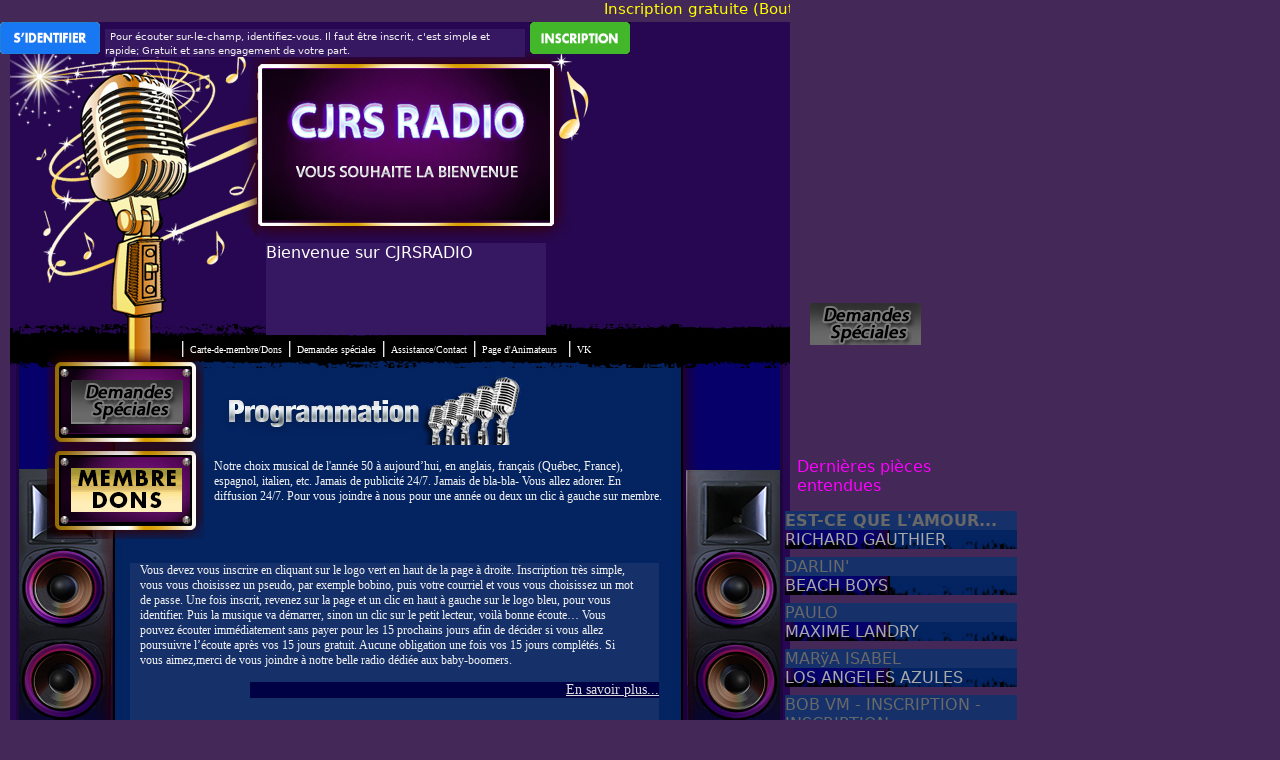

--- FILE ---
content_type: text/html; charset=UTF-8
request_url: https://cjrsradio.com/v20/?rqg=K
body_size: 13744
content:
<!DOCTYPE html PUBLIC "-//W3C//DTD XHTML 1.0 Strict//EN" "https://www.w3.org/TR/xhtml1/DTD/xhtml1-strict.dtd">
<html lang="fr" xmlns="http://www.w3.org/1999/xhtml">
<head>
<meta http-equiv=“Pragma” content=”no-cache”>
<meta http-equiv=“Expires” content=”-1″>
<meta http-equiv=“CACHE-CONTROL” content=”NO-CACHE”>

<meta http-equiv="Content-Type" content="text/html; charset=utf-8">
<meta http-equiv="refresh" content="86400;\">
<META NAME="TITLE" CONTENT="CJRSRADIO Montreal">
<META NAME="description" CONTENT="Une radio sur mesure, faite pour nous les 45 ans et plus, diffusant en français et en anglais, 24/24, sans publicité. Une radio à but non lucratif qui diffuse depuis plusieurs années déjà. Vous pouvez nous écouter partout sur la planète, avec un ordinateur, radio multimédia ou téléphone intelligent. Financé par ses membres et auditeurs.">
<META NAME="keywords" CONTENT="CJRS,Radio,RADIOWEB, ANIMATEURS,STATION,montreal,demande speciale,mp3">
<META NAME="SUBJECT" CONTENT="Radio Internet pour les 45 et +">
<META NAME="CATEGORY" CONTENT="radioweb">
<META NAME="AUTHOR" CONTENT="Jean-Marc Drolet">
<META NAME="REPLY-TO" CONTENT="jeanmarc@cjrsradio.com">
<META NAME="REVISIT-AFTER" CONTENT="1 DAYS">
<META NAME="LANGUAGE" CONTENT="FR,fr-ca">
<META NAME="ROBOTS" CONTENT="All">
<META HTTP-EQUIV="PRAGMA" CONTENT="NO-CHACHE">
<link rel="icon" 
      type="image/ico" 
      href="/v20/cjrsradio.ico" />

<title>CJRSRADIO MONTREAL (Radio Internet 24/24h) Francophone; annes 50,60,70,80,90 - Juste de la belle musique - Demandes spéciales - Plaisir Musical - Ou les BebeBoomers viennents - Fiere site de la FADOQ et Amicalien - facebook, skype, messenger</title>
<link rel="stylesheet" media="screen" href="style.css" />
<link rel="stylesheet" media="screen" href="style_pc.css" />


<link rel="stylesheet" media="screen and (min-device-width: 800px)" href="style_pc.css" />
<style>
#titrecentrale {
	width: 770px;
	margin-left: 40px;
	color: #FFFFFF;
	background-color: #361761;
	background-color: #f61761;
	margin-top:0px;
	margin:0px;
	padding:4px;
	font-family:"myriad Pro";
	font-size:16px;
	text-align:center;
}
/* Extra small devices (phones, 600px and down) */
@media only screen and (max-width: 600px) {
#messagebarre { width: 420px; color: #ffffff; }
.messagebarre { width: 420px; color: #ffffff; }
#titrecentrale {
	width: 240px;
	margin-left: 0px;
	font-size:12px;
}
#titremusique {
	/// width: 420px;
	width: 210px;
	/// height: 46px;
	height: 184px;
	margin-left: 0px;
	color: #FFFFFF;
	background-color: #361761;
}
#titremusique p {
	margin-top:0px;
	margin:0px;
	padding:0px;
	color:#FFFFFF;
	font-family:"myriad Pro";
	font-size:14px;
	text-align:center;
}
.lecteurzone {
	top: 80px;
	margin-left: -275px;
	position: relative;
	left: 292px;
	text-decoration:overline;
	background-color:#000000;	
}
#corps1 {
	color:#ffffff;
	background-color:#000000;	
	width:255px;
}
#corps1 ul {
	color:#ffffff;
	background-color:#000000;	
	width:255px;
}
#corps2 {
	background-color:#000000;	
	width:300px;
	margin-left:120px;
a:link {	color:#ffffff;}
a:visited {	color:#ffffff;}
a.:hover {	color:#ffffff;}
a.corps2:active {	color:#ffffff;}
}
}
.mbouton2 { z-index:2;   position:absolute; margin-left:0px; margin-top:-190px; display: none; }
.acotert { margin-left: 80px; color: #ff00ff;  }
@media only screen and (max-width: 375px) { .sbar { width:99%; } .lecteurzone { top: -60px; margin-left: -275px; } #menu_barre { margin-left: 00px; width:120px; margin-top:400px; } .mp3img { width:200px; height:200px; } .lecteurmp3 { position:absolute; margin-top:-70px; margin-left: 20px;} #titremusique { position: absolute; margin-top: 180px; margin-left: 210px; width: 170px; height: 140px; color: #FFFFFF; background-color: #361761; left: 16px; top: 63px;} .tgtitre { margin-left:20px;width:88%; } .corps1 { z-index: 0; margin-top:10px; width:150px;} }

@media only screen and (max-width: 390px) { .sbar { width:99%; } .lecteurzone { top: -60px; margin-left: -275px; } #menu_barre { margin-left: 00px; width:120px; margin-top:400px; } .mp3img { width:200px; height:200px; } .lecteurmp3 { position:absolute; margin-top:-70px; margin-left: 20px;} #titremusique { position: absolute; margin-top: 180px; margin-left: 210px; width: 170px; height: 140px; color: #FFFFFF; background-color: #361761; left: 16px; top: 63px;} .tgtitre { margin-left:20px;width:88%; } .corps1 { z-index: 0; margin-top:10px; width:150px;} }

/* Small devices (portrait tablets and large phones, 600px and up) */
@media only screen and (min-width: 600px) {  }
/* Medium devices (landscape tablets, 768px and up) */
@media only screen and (min-width: 768px) { ... }
/* Large devices (laptops/desktops, 992px and up) */


/* If the screen size is 601px or more, set the font-size of <div> to 80px */
/* Extra large devices (large laptops and desktops, 1200px and up) */
@media only screen and (min-width: 1200px) { .lecteurzone { margin-top: 60px; } }
/* If the screen size is 601px or more, set the font-size of <div> to 80px */
@media only screen and (min-width: 601px) { .lecteurzone { margin-top: 60px; } }
/* If the screen size is 600px or less, set the font-size of <div> to 30px */
@media only screen and (max-width: 600px) { .lecteurzone { margin-top: 60px; } }
@media only screen and (orientation: landscape) { body { background-color: #442858; } }
@media only screen and (max-width: 814px) { .lecteurzone { margin-top: -40px; } }

@media only screen and (min-width: 992px) { .lecteur24 {width:480px; height:80px; margin-left: 250px; margin-top:230px; }; .lecteurzone { margin-top: -60px; }  .mp3img { width:200px; height:200px; } .lecteurmp3 { position:absolute; margin-top:-140px; margin-left: 800px; z-index:3; } .mbouton2 { position:absolute; margin-left:800px; margin-top:-70px; display: block; } }

@media only screen and (min-width: 1865px) { .lecteur24 {width:480px; height:80px; margin-left:250px; margin-top:230px; }; .lecteurzone { margin-top: -60px; }  .mp3img { width:600px; height:600px; border: thick double #32a1ce; } .acoter { margin-left: 1380px; color: #ff00ff;  } .mbouton2 { position:absolute; margin-left:1500px; margin-top:-190px; display: block; } }

</style>
<script src="https://code.jquery.com/jquery-1.12.4.min.js" integrity="sha256-ZosEbRLbNQzLpnKIkEdrPv7lOy9C27hHQ+Xp8a4MxAQ=" crossorigin="anonymous"></script>
<script type="text/javascript" src="js/jplayer/jquery.jplayer.js?v171214"></script>
<script type="text/javascript" src="js/jquery.cookie.js"></script>
<script type="text/javascript" src="js/system.js"></script>

<link rel="stylesheet" href="js/player.css">
<style type="text/css">
body {
	margin-left: 10px;
	margin-right: 10px;
	margin-bottom: 10px;
}
body, td, th {
	font-family: Segoe, "Segoe UI", "DejaVu Sans", "Trebuchet MS", Verdana, sans-serif;
}
topadbar { z-index:auto; bgcolor:#FFFFFF; }
.corps2 {
	color:#a10003;
	background-color:#000044;	
	margin-left:120px;
	a:link:#ff0000;
}
</style>
<script type="text/javascript">
$(document).ready(function(){
$(document).find('.webPlayer').each(function() { $('#'+this.id).videoPlayer(); });
function divTr(e,i,r){if(null==(t=document.getElementById(e)))var t=document.body.parentElement;if(t){var a=t.innerHTML;t.innerHTML=a.replace(i,r)}if(t){a=t.innerHTML;t.innerHTML=a.replace("/"+r,"/"+i)}}
});
</script>
<meta name=viewport content="width=device-width, initial-scale=1">
</head>
<body class="texte" bgcolor="#260751">
<div id="messagebarre"> CJRSRADIO.COM - Radio Montréal, Québec, Francais, Anglais, Américain, English, top-hit</div>
<div id="header"> 
<div id="topofheader">
	<style>
.sbar3 {
     vertical-align: text-top;
}
.sbar2 {
  position: flex;
  margin: 44 -40 0 0;
  width:420px;line-height: 80%; display: inline-block;word-wrap: break-word;
}
.sbar {
 margin-left: -10px;
}
.oauth_ico { 
  background-color: #765;
}
</style>
<div class="sbar">
<a href="/oauth/oauth-connection.php"><img class="oauth_bouton" src="/oauth/sidentifier.png"></a>
<span style="sbar2; background:#361761" class="sbar2">&nbsp;<font size="-2">Pour écouter sur-le-champ, identifiez-vous. Il faut être inscrit, c'est simple et rapide; Gratuit et sans engagement de votre part.</font></span>
<a href="/oauth/oauth-inscription.php"><img class="oauth_bouton" src="/oauth/inscription.png"></a>

</div>
</div>
<script> $.removeCookie('salutation'); </script>
<div id="identification_bar">
</div>
  <!-- fin Message Barre -->




<div id="titremusique"></div>
</div>

</-- menu de page --/>
<div id="menu">
  <div id="boutongauche">
    <ul>
      <li><a target="page2" href="pg_demande_ng.php"><img id="bouton_demandes" src="images/demande_fermer.jpg" border="0" /></a></li>
      <li><a target="page2" href="p_donations.php" name="bouton_donations" id="bouton_donations"></a></li>
    </ul>
  </div>
</-- menu de page --/>
  <div id="menu_barre">&nbsp; | <a href="/v20/p_donations.php" target="_ext">Carte-de-membre/Dons</a> | <a href="/v20/pg_demande_ng.php" target="_ext">Demandes spéciales</a> | <a href="/v20/p_contacts.php" target="_ext">Assistance/Contact</a> | <a href="https://cjrs-radio.simdif.com/" target="_ext">Page d'Animateurs</a>&nbsp;
 | <a href="https://vk.com/video_ext.php?oid=-232681637&id=456239020&hd=2">VK</a>
</div>

</div>
</-- menu bouton speciale --/>
  <div id="mbouton2" class="mbouton2">
    <ul>
      <li><a target="page2" href="pg_demande_ng.php"><img src="images/demande_fermer.jpg" border="0" /></a></li>
      <li><a target="page2" href="p_donations.php" name="bouton_donations"></a></li>
    </ul>
  </div>
</-- corps de page --/>
<div id="corps">

<div id="corps1" class="corps1" style="height: 170px;">



<img src="images/programmation.jpg" alt="Programmation" class="tgtitre" style="tgtitre" />
<ul>Notre choix musical de l'année 50 à aujourd’hui, en anglais, français (Québec, France), espagnol, italien, etc. Jamais de publicité 24/7. Jamais de bla-bla- 
Vous allez adorer. En diffusion 24/7.  Pour vous joindre à nous pour une année ou deux un clic à gauche sur membre.
  </div>

  <div id="corps2">
    <ul>Vous devez vous inscrire en cliquant sur le logo vert en haut de la page à droite. Inscription très simple, vous vous choisissez un pseudo, par exemple bobino, puis votre courriel et vous vous choisissez un mot de passe.
Une fois inscrit, revenez sur la page et un clic en haut à gauche sur le logo bleu, pour vous identifier. 
Puis la musique va démarrer, sinon un clic sur le petit lecteur, voilà bonne écoute…
Vous pouvez écouter immédiatement sans payer pour les 15 prochains jours afin de décider si vous allez poursuivre l’écoute après vos 15 jours gratuit. 
Aucune obligation une fois vos 15 jours complétés.
Si vous aimez,merci de vous joindre à notre belle radio dédiée aux baby-boomers.</ul>
    <p class="corps2 lien" style="text-align:right"><a href="lnk_cadre1" target="_ext">En savoir plus...</a></p>
    </p>
  </div>

  <div id="corps3"><img src="images/corps_titre_qui.jpg" alt="Qui somme nous ?" class="tgtitre" style="tgtitre" /><br />
    <ul>CJRSRADIO Montréal, Avec nous, vous écouterez les belles musiques des années 50
à aujourd'hui, avec animation et demandes spéciales, seulement
une fois par semaine, le samedi 13h30.  Le tout dans un climat de détente et de douceur.</ul>
    <p style="text-align:right">&nbsp;</p>
  </div>

  <hr />
  <div id="corps3">
    <ul><b>Comment soutenir CJRSRADIO ?</b><br>
Radio à but non lucratif dédié aux aînés(es) existe depuis 16 ans.
Jamais de publicité. 
Vous aimez? Merci de nous le prouver en prenant votre carte de membre pour nous supporter. Un clic colonne de gauche - (Don - Carte de membre). Avec votre carte de membre vous pouvez écouter 24/7 pendant une année ou deux (votre choix) Merci pour vos dons.<br></ul>
    <p class="corps2 lien" style="text-align:right"><a href="p_donations.php" target="_ext">En savoir plus...</a></p>
  </div>
</div>
<div id="footer"><hr><br>CJRSRADIO MONTRÉAL, SITE OFFICIEL<br>
<a href="https://vkvideo.ru/@cjrsradio">-VK-</a>
<span style="margin-left: 35px; font-size: 10px; color: rgb(255, 0, 0);"> &nbsp;&deg;&nbsp;<a href="javascript:window.external.AddFavorite("http://cjrsradio.com", "CJRSRADIO Montreal");" class="options">Ajouter aux favoris</a> &nbsp;&deg;&nbsp;<a href="http://www.cjrsradio.com" target="unepage">&eacute;couter en direct</a> &nbsp;&deg;&nbsp;<a href="/v20/p_aide1.php" target="unepage">Aide</a> &nbsp;&deg;&nbsp;<a href="/v20/p_demandes.php" target="unepage">Demande Sp&eacute;ciales</a> &nbsp;&deg;&nbsp;<a href="http://facebook.com/cjrsradio" target="unepage">R&eacute;seau Social</a> &nbsp;&deg;&nbsp;<a href="/v20/p_contacts.php" target="unepage">Contacts</a> &nbsp;&deg;&nbsp;Auditeurs:  </span>
</div>

<script language="javascript" type="text/javascript" src="js/cequijoue.js"></script>

<div class="acoter">
  <p style="texte" class="texte acotert">Dernières pièces entendues<br />
  <div id="id1" class="cc_recenttracks_list" data-username="cjrsradio">Loading ...</div>
  </p>
</div>
<script language="javascript" type="text/javascript" src="https://perseus.shoutca.st:2199/system/recenttracks.js?ccbuy=0"></script>
<style> .ccbuy { display: none; }</style>
<style> .ccalbum { display: none; }</style>
<style> .cccover { display: none; }</style>
<style> .ccnowplaying { display: block; }</style>

<script>
$(document).ready(function(){
	url="https://cjrsradio.com/oauth/dyn_topmsg.php?t=1876314266";
   $('#messagebarre').load(url);
//   $('#messagebarre').text(url);
});
window.onload = function () {
        document.querySelector("#jp_audio_0").muted = false;
        document.querySelector("#jp_audio_0").volume=1;
}
</script>

</body>
</html>


--- FILE ---
content_type: text/html; charset=UTF-8
request_url: https://cjrsradio.com/oauth/dyn_topmsg.php?t=1876314266
body_size: 863
content:
<!DOCTYPE html PUBLIC "-//W3C//DTD XHTML 1.0 Transitional//EN" "http://www.w3.org/TR/xhtml1/DTD/xhtml1-transitional.dtd">
<html xmlns="http://www.w3.org/1999/xhtml">
<head>
<meta http-equiv="Content-Type" content="text/html; charset=iso-8859-1" />
</head>
<body>
<span style="width:100%; line-height:normal; font-size-adjust:auto; font-size: 15px; Color: #ff0; Attention un de nos deux fournisseurs a fermé alors le service fonctionne quand méné avec un seul serveur. Nous tentons rétablir le service d’ici 48 heures. Nous sommes désolé.">
<MARQUEE width=100% direction="left" loop="20" loop="-1" " >Inscription gratuite (Bouton vert), Si inscrit, s'identifier. (Bouton Bleu). Musique 24h/24 aucune publicité, 1950 à 2024. Français/Anglais , Dépannage gratuit, 1-855-561-4454 et faire le 0 pour nous parler.</MARQUEE></span>
</body>
</html>


--- FILE ---
content_type: text/css
request_url: https://cjrsradio.com/v20/style.css
body_size: 5321
content:
@charset "utf-8";
/* CSS Document desktop*/

body {
	width:780px;
	margin:auto;
	background-color:#260751;
	background-color:#d4B5FF;
/*	color:#FFFFFF; */
	margin-top: 0px;
}
ul, li {
	list-style-type:none;
	margin:0px;
	padding:0px;
}
a {
/*	color:#FFFFFF; */
}
#header {
	width:780px;
	height:296px;
	background-image:url(/v20/images/header.jpg);
}
.lecteurzone {
	position: absolute;
	margin-left: 258px;
	margin-top: 10px;
	left: 292px;
}
#pub {
	position:absolute;
	margin-left:258px;
	margin-top:0px;
}

.mp3img {
        width:200px;
        height:200px;
}
.lecteurmp3 {
        position:absolute;
        margin-top:-10px;
        margin-left: 545px;
}
#titremusique {
        position: absolute;
        margin-top: 180px;
//      width: 495px;
//      height: 46px;
        width: 280px;
        height: 92px;
        margin-left: 250px;
        color: #FFFFFF;
        background-color: #361761;
        left: 16px;
        top: 63px;
}

#lecteur24 {
        position: absolute;
        margin-top: 250px;
        width: 495px;
        height: 46px;
        margin-left: 250px;
        color: #FFFFFF;
        background-color: #361761;
        left: 16px;
        top: 63px;
}
#titremusique p {
	margin-top:0px;
	margin:0px;
	padding:0px;
	color:#FFFFFF;
	font-family:"myriad Pro";
	font-size:14px;
	text-align:center;
}
#MarqueeStyle {
	position:absolute;
	width:418px;
	height:25px;
	margin-left:157px;
	margin-top:285px;
}
#MarqueeStyle p {
	margin:0px;
	padding:0px;
	color:#FFFFFF;
	font-family:"myriad Pro";
	font-size:14px;
	text-align:center;
}


#ecouterradio {
	position:absolute;
	margin-left:578px;
	margin-top:85px;
	height:370px;
	width:202px;
	background-color:#260751;
	disable_background-image:url(/images/ecouterradio_fond.jpg);
}
#ecouterradio_sans {
	text-align:center;
	margin-top:120px;
}
#ecouterradio_sans a {
	margin:20px;
	color:#FFFFFF;
	font-family:"myriad Pro";
	font-size:16px;
	text-decoration:none;
}
#ecouterradio_avec {
	text-align:center;
	margin-top:50px;
}
#ecouterradio_avec a {
	margin:20px;
	color:#FFFFFF;
	font-family:"myriad Pro";
	font-size:14px;
	text-decoration:none;
}
#bouton {
        display:block;
        height:20px;
        width:20px;
        background-color:#260751;
        margin-top:5px;
        margin-left:5px;
}
#boutongauche {
	position:absolute;
	margin-top:31px;
	margin-left:37px;
	height:190px;
	width:157px;
	background-image:url(/images/boutongauche.jpg);
}
#bouton_demandes {
	position: absolute;
	display: block;
	height: 42px;
	width: 111px;
	background-color: #260751;
	disable_background-image: url(/images/bouton_demandes.jpg);
	margin-top: 33px;
	margin-left: 24px;
	left: 1px;
	top: -2px;
}
#bouton_donations {
	position:absolute;
	display:block;
	height:42px;
	width:111px;
	background-image:url(/images/bouton_donation.jpg);
	margin-top:129px;
	margin-left:24px;
}
#menu {
	width:780px;
	height:55px;
	background-image:url(/images/menu.jpg);
}
#menu_barre {
	position:absolute;
	margin-left:160px;
	margin-top:20px;
}
#menu_barre p {
	margin:0px;
	padding:0px;
}
#menu_barre a {
	color:#FFFFFF;
	font-family:"verdana";
	font-size:10px;
	text-decoration:none;
}
#corps {
	width:780px;
/* height:705px; */
	background-image:url(/images/corps.jpg);
}
#corps1 {
	margin-left:194px;
	font-family:"verdana";
	font-size:12px;
}
#corps1 ul {
	margin-top:10px;
	margin-left:10px;
	width:150px;
}
#corps2 {
	background-color:#16316a;
	margin-left:123px;
	margin-top:20px;
	width:529px;
	height:168px;
}
#corps2 td {
	text-align:center;
	margin-left:194px;
	font-family:"verdana";
	font-size:12px;
	width:250px;
}
#corps2 p {
	font-family:"myriad Pro";
	font-size:14px;
	color:#dedede;
}
#corps3 {
	margin-left: 168px;
	width: 529px;
	display: inline-block;
}
#corps2c {
	background-color:#16316a;
	margin-left:123px;
	margin-top:0px;
	width:529px;
	height:168px;
}
#footer {
	width:780px;
	height:180px;
	background-image:url(/images/footer.jpg);
}
.acoter {
	position: float;
	z-index: 10;
	width: 300px;
	background-image: url(/images/corps.jpg);
	inline-box-align: last;
	vertical-align: top;
}
#pub_pied {
	position: absolute;
	margin-top: 50px;
	margin-left: 15px;
	width: 747px;
}
#logo {
	position:relative;
	margin-left:177px;
	margin-top:86px;
	height:158px;
	width:285px;
	top: 16px;
	left: 73px;
	float: inherit;
}

#messager {	width: 99%; }
.messager {	width: 99%; }

.texte {
        color:#f0f0f0;
}
#texte a { padding:15px; font-weight:bold; float:left; }
#texte a:link { color:#d0d0d0; background-color:#0000a0; }
#texte a:visited { color:#c0c0c0; background-color:#0000a0; }
#texte a:hover { color:#ffffff; background-color:#000060; }
#texte a:active { color:#f0f0f0; background-color:#00ff00; }
}

@media mobile{
}
.identification_bar {
        font-family:"myriad Pro";
        font-size:12px;
        text-decoration:none;
        color:#ffffff;
}
.oauth_bar {
        float: left;
}
.oauth_bouton {
        position:left;
        height:64px;
        width:100px;
}
.oauth_ico {
        height:64px;
        width:64px;
}



--- FILE ---
content_type: text/css
request_url: https://cjrsradio.com/v20/style_pc.css
body_size: 4929
content:
@charset "utf-8";
/* CSS Document Desktop*/

body {
	width:780px;
margin:margin-top:0;
	margin:auto;
	background-color:#260751;
/*	color:#FFFFFF; */
	margin-top: 0px;
}
ul, li {
	list-style-type:none;
	margin:0px;
	padding:0px;
}
a {
/*	color:#FFFFFF; */
}
#header {
	width:780px;
	height:296px;
	background-image:url(/v20/images/header.jpg);
}
.lecteurzone {
	position: absolute;
	margin-left: 258px;
	margin-top: 10px;
	left: 292px;
}
#pub {
	position:absolute;
	margin-left:258px;
	margin-top:0px;
}
.mp3img {
	width:200px;
	height:200px;
}
.lecteurmp3 {
	position:absolute;
	margin-top:-10px;
	margin-left: 545px;
}
#titremusique {
	position: absolute;
	margin-top: 180px;
//	width: 495px;
//	height: 46px;
	width: 280px;
	height: 92px;
	margin-left: 250px;
	color: #FFFFFF;
	background-color: #361761;
	left: 16px;
	top: 63px;
}
#titremusique p {
	margin-top:0px;
	margin:0px;
	padding:0px;
	color:#FFFFFF;
	font-family:"myriad Pro";
	font-size:14px;
	text-align:center;
}

#MarqueeStyle {
	position:absolute;
	width:418px;
	height:25px;
	margin-left:157px;
	margin-top:285px;
}
#MarqueeStyle p {
	margin:0px;
	padding:0px;
	color:#FFFFFF;
	font-family:"myriad Pro";
	font-size:14px;
	text-align:center;
}


#ecouterradio {
	position:absolute;
	margin-left:578px;
	margin-top:85px;
	height:370px;
	width:202px;
	background-color:#260751;
	disable_background-image:url(/v20/images/ecouterradio_fond.jpg);
}
#ecouterradio_sans {
	text-align:center;
	margin-top:120px;
}
#ecouterradio_sans a {
	margin:20px;
	color:#FFFFFF;
	font-family:"myriad Pro";
	font-size:16px;
	text-decoration:none;
}
#ecouterradio_avec {
	text-align:center;
	margin-top:50px;
}
#ecouterradio_avec a {
	margin:20px;
	color:#FFFFFF;
	font-family:"myriad Pro";
	font-size:14px;
	text-decoration:none;
}
#boutongauche {
	position:absolute;
	margin-top:31px;
	margin-left:37px;
	height:190px;
	width:157px;
	background-image:url(/v20/images/boutongauche.jpg);
}
#bouton_demandes {
	position:absolute;
	display:block;
	height:42px;
	width:111px;
	background-color:#260751;
	disable_background-image:url(/v20/images/bouton_demandes.jpg);
	margin-top:33px;
	margin-left:24px;
}
#bouton_donations {
	position:absolute;
	display:block;
	height:42px;
	width:111px;
	background-image:url(/v20/images/bouton_donation.jpg);
	margin-top:119px;
	margin-left:24px;
}
#menu {
	width:780px;
	height:55px;
	background-image:url(/v20/images/menu.jpg);
}
#menu_barre {
	position:absolute;
	margin-left:160px;
	margin-top:20px;
}
#menu_barre p {
	margin:0px;
	padding:0px;
}
#menu_barre a {
	color:#FFFFFF;
	font-family:"verdana";
	font-size:10px;
	text-decoration:none;
}
#corps {
	width:780px;
////	height:705px;
	background-image:url(/v20/images/corps.jpg);
	font-family:"verdana";
	font-size:12px;
}
#corps1 {
	margin-left:194px;
	font-family:"verdana";
	font-size:12px;
}
#corps1 ul {
	margin-top:10px;
	margin-left:10px;
	width:450px;
}
#corps2 {
	background-color:#16316a;
	margin-left:120px;
	margin-top:20px;
	width:529px;
	height:168px;
}
#corps2 ul {
	margin-top:10px;
	margin-left:10px;
	width:500px;
}
#corps a {
	font-family:"myriad Pro";
	font-size:14px;
	color:#dedede;
}
#corps3 {
	font-family:"verdana";
	font-size:12px;
	margin-left:120px;
	width:529px;
}
#corps3 ul {
        margin-top:10px;
        margin-left:10px;
        width:500px;
}
#footer {
	width:780px;
	height:180px;
	background-image:url(/v20/images/footer.jpg);
}
#pub_pied {
	position:absolute;
	margin-top:50px;
	margin-left:15px;
	width: 747px;
}
#logo {
	position:relative;
	margin-left:177px;
	margin-top:86px;
	height:158px;
	width:285px;
	top: 16px;
	left: 73px;
	float: inherit;
}
.acoter {
	position:relative;
	margin-left:707px;
	margin-top:-760px;
}
.cctitle {
	background-color:#16316a;
}
.ccartist {
	background-color:#16316a;
	background-image:url(/v20/images/footer.jpg);
}
ccdetails {
	background-color:#16316a;
}
ccdetails_withcover {
}

.texte {
        color:#f0f0f0;
}
#texte a { padding:15px; font-weight:bold; float:left; }
#texte a:link { color:#d0d0d0; background-color:#0000a0; }
#texte a:visited { color:#c0c0c0; background-color:#0000a0; }
#texte a:hover { color:#ffffff; background-color:#000060; }
#texte a:active { color:#f0f0f0; background-color:#00ff00; }

#lien a:link { color:#d0d0d0; background-color:#0000a0; }
#lien a:visited { color:#c0c0c0; background-color:#0000a0; }
#lien a:active { color:#c0c0c0; background-color:#0000a0; }

.identification_bar {
	font-family:"myriad Pro";
	font-size:12px;
	text-decoration:none;
	color:#ffffff;
}
.oauth_bar {
	float: right;
}
.oauth_bouton {
	position:right;
	height:32px;
	width:100px;
}
.oauth_ico {
	height:32px;
	width:32px;
}


--- FILE ---
content_type: text/css
request_url: https://cjrsradio.com/v20/js/player.css
body_size: 5046
content:
/* Background color and resizes */
.webPlayer .controls { display: block; position: relative; height: 40px; background: #0b0b0b; color: #969696; padding: 5px 10px; z-index: 996; border: 1px solid #000000; }
/* Background color and resizes */

.webPlayer {
	display: inline-block;
	position: relative;
	font-family: 'Segoe UI', Verdana, sans-serif;
	clear: both;
	margin-bottom: 10px;
	line-height: 1.4;
	font-size: 13px;
	box-shadow: 0 0 1px rgba(0, 0, 0, 0.5);
	-webkit-box-shadow: 0 0 1px rgba(0, 0, 0, 0.5);
	text-align: center;
	width: 200px;
}
.webPlayer a.smooth { transition: all 0.1s linear; -webkit-transition: all 0.1s linear; -moz-transition: all 0.1s linear; -o-transition: all 0.1s linear; }
.webPlayer.jp-video-full > .controls { position: absolute; left: 0; right: 0; bottom: 0; opacity: 0.8; z-index: 1000; }
.webPlayer.jp-video-full, .webPlayer.jp-video-full object, .webPlayer.jp-video-full video { position: fixed; top: 0; left: 0; right: 0; bottom: 0; display: block; z-index: 999; }
.webPlayer.jp-video-full > .playerScreen, .webPlayer.jp-video-full > .playerScreen > .video-play { z-index: 1000; }
.webPlayer .playerScreen { cursor: pointer; }
.webPlayer .playerScreen .video-play { display: block; position: absolute; z-index: 990; width: 100%; top: 0; left: 0; right: 0; bottom: 50px; background: url("../img/preimg.png") no-repeat center center; opacity: 0.4; background-color: rgba(0, 0, 0, 0.4); }



.webPlayer .controls .leftblock { position: absolute; left: 3px; width: 50px; }
.webPlayer .controls .leftblock .play { display: block; width: 40px; height: 40px; background: url("../img/playerUI.png") no-repeat 0 1px; opacity: 0.8; }
.webPlayer .controls .leftblock .play:hover { opacity: 1; }
.webPlayer .controls .leftblock .pause { display: block; width: 40px; height: 40px; background: url("../img/playerUI.png") no-repeat -40px 1px; opacity: 0.8; }
.webPlayer .controls .leftblock .pause:hover { opacity: 1; }
.webPlayer .controls .progress { position: relative; display: block; margin: 0 130px 0 50px; text-align: left; }
.webPlayer .controls .progress span { font-size: 12px; margin-left: 1px; color: #f0f0f0; }
.webPlayer .controls .progress .progressbar { display: block; height: 4px; background-color: #3C3C3C; background: rgba(255, 255, 255, 0.05); margin: 2.5px 0; }
.webPlayer .controls .progress .progressbar .seekBar { position: relative; display: block; cursor: pointer; padding: 1px; background: rgba(255, 255, 255, 0.1); }
.webPlayer .controls .progress .progressbar .seekBar .playBar { display: block; height: 2px; padding: 0; background: #FFFFFF; }
.webPlayer .controls .progress .progressbar .seekBar a { display: block; position: absolute; top: -2px; width: 8px; height: 8px; border-radius: 5px; background: #ffffff; margin-left: -3px; }
.webPlayer .controls .progress .progressbar .seekBar a div { width: 8px; height: 8px; }
.webPlayer .controls .progress .time { display: block; position: absolute; width: 50px; font-size: 11px; }
.webPlayer .controls .progress .time.current { left: 1px; text-align: left; color: #f0f0f0; }
.webPlayer .controls .progress .time.duration { right: 0px; text-align: right; }
.webPlayer .controls .rightblock { position: absolute; right: 10px; width: 110px; top: 5px; }
.webPlayer .controls .rightblock .volumeText { display: block; position: absolute; bottom: -12px; text-align: center; width: 80px; font-size: 11px; }
.webPlayer .controls .rightblock .volumeBar { display: block; position: absolute; height: 4px; background-color: #3C3C3C; background: rgba(255, 255, 255, 0.05); width: 80px; top: 19px; left: 0; cursor: pointer; }
.webPlayer .controls .rightblock .volumeBar .currentVolume { position: relative; height: 2px; padding: 1px; }
.webPlayer .controls .rightblock .volumeBar .currentVolume .curvol { display: block; height: 2px; padding: 0; background: #FFFFFF; }
.webPlayer .controls .rightblock .volumeBar .currentVolume a { display: block; position: absolute; top: -2px; margin-left: -3px; width: 8px; height: 8px; border-radius: 5px; background: #ffffff; }
.webPlayer .controls .rightblock .volumeBar .currentVolume a div { display: block; width: 8px; height: 8px; }
.webPlayer .controls .rightblock .fullScreen { display: block; float: right; width: 16px; height: 16px; background: url("../img/playerUI.png") no-repeat 0 -50px; margin-top: 12px; opacity: 0.4; }
.webPlayer .controls .rightblock .fullScreen:hover { opacity: 0.8; }
.webPlayer .controls .rightblock .fullScreenOFF { display: block; float: right; width: 16px; height: 16px; background: url("../img/playerUI.png") no-repeat 0 -68px; margin-top: 12px; opacity: 0.4; }
.webPlayer .controls .rightblock .fullScreenOFF:hover { opacity: 0.8; }
.webPlayer.audioPlayer .progress { margin-right: 100px; }
.webPlayer.audioPlayer .rightblock { width: 85px; }
.webPlayer.audioPlayer .rightblock .volumeText { bottom: -42px; }
.webPlayer.audioPlayer .fullScreen { display: none; }
.webPlayer.audioPlayer .fullScreenOFF { display: none; }


--- FILE ---
content_type: application/javascript
request_url: https://cjrsradio.com/v20/js/system.js
body_size: 11859
content:
(function ($) { $.fn.slider=function(options,flag){var EVENT=window.navigator.msPointerEnabled?2:"ontouchend" in document?3:1;if(window.debug&&console){console.log(EVENT)}function call(f,scope,args){if(typeof f==="function"){f.call(scope,args)}}var percentage={to:function(range,value){value=range[0]<0?value+Math.abs(range[0]):value-range[0];return(value*100)/this._length(range)},from:function(range,value){return(value*100)/this._length(range)},is:function(range,value){return((value*this._length(range))/100)+range[0]},_length:function(range){return(range[0]>range[1]?range[0]-range[1]:range[1]-range[0])}};function correct(proposal,slider,handle){var setup=slider.data("setup"),handles=setup.handles,settings=setup.settings,pos=setup.pos;proposal=proposal<0?0:proposal>100?100:proposal;if(settings.handles==2){if(handle.is(":first-child")){var other=parseFloat(handles[1][0].style[pos])-settings.margin;proposal=proposal>other?other:proposal}else{var other=parseFloat(handles[0][0].style[pos])+settings.margin;proposal=proposal<other?other:proposal}}if(settings.step){var per=percentage.from(settings.range,settings.step);proposal=Math.round(proposal/per)*per}return proposal}function client(f){try{return[(f.clientX||f.originalEvent.clientX||f.originalEvent.touches[0].clientX),(f.clientY||f.originalEvent.clientY||f.originalEvent.touches[0].clientY)]}catch(e){return["x","y"]}}function place(handle,pos){return parseFloat(handle[0].style[pos])}var defaults={handles:1,serialization:{to:["",""],resolution:0.01}};methods={create:function(){return this.each(function(){function setHandle(handle,to,slider){handle.css(pos,to+"%").data("input").val(percentage.is(settings.range,to).toFixed(res))}var settings=$.extend(defaults,options),handlehtml="<a><div></div></a>",slider=$(this).data("_isnS_",true),handles=[],pos,orientation,classes="",num=function(e){return !isNaN(parseFloat(e))&&isFinite(e)},split=(settings.serialization.resolution=settings.serialization.resolution||0.01).toString().split("."),res=split[0]==1?0:split[1].length;settings.start=num(settings.start)?[settings.start,0]:settings.start;$.each(settings,function(a,b){if(num(b)){settings[a]=parseFloat(b)}else{if(typeof b=="object"&&num(b[0])){b[0]=parseFloat(b[0]);if(num(b[1])){b[1]=parseFloat(b[1])}}}var e=false;b=typeof b=="undefined"?"x":b;switch(a){case"range":case"start":e=b.length!=2||!num(b[0])||!num(b[1]);break;case"handles":e=(b<1||b>2||!num(b));break;case"connect":e=b!="lower"&&b!="upper"&&typeof b!="boolean";break;case"orientation":e=(b!="vertical"&&b!="horizontal");break;case"margin":case"step":e=typeof b!="undefined"&&!num(b);break;case"serialization":e=typeof b!="object"||!num(b.resolution)||(typeof b.to=="object"&&b.to.length<settings.handles);break;case"slide":e=typeof b!="function";break}if(e&&console){console.error("Bad input for "+a+" on slider:",slider)}});settings.margin=settings.margin?percentage.from(settings.range,settings.margin):0;if(settings.serialization.to instanceof jQuery||typeof settings.serialization.to=="string"||settings.serialization.to===false){settings.serialization.to=[settings.serialization.to]}if(settings.orientation=="vertical"){classes+="vertical";pos="top";orientation=1}else{classes+="horizontal";pos="left";orientation=0}classes+=settings.connect?settings.connect=="lower"?" connect lower":" connect":"";slider.addClass(classes);for(var i=0;i<settings.handles;i++){handles[i]=slider.append(handlehtml).children(":last");var setTo=percentage.to(settings.range,settings.start[i]);handles[i].css(pos,setTo+"%");if(setTo==100&&handles[i].is(":first-child")){handles[i].css("z-index",2)}var bind=".slider",onEvent=(EVENT===1?"mousedown":EVENT===2?"MSPointerDown":"touchstart")+bind+"X",moveEvent=(EVENT===1?"mousemove":EVENT===2?"MSPointerMove":"touchmove")+bind,offEvent=(EVENT===1?"mouseup":EVENT===2?"MSPointerUp":"touchend")+bind;handles[i].find("div").on(onEvent,function(e){$("body").bind("selectstart"+bind,function(){return false});if(!slider.hasClass("disabled")){$("body").addClass("TOUCH");var handle=$(this).addClass("active").parent(),unbind=handle.add($(document)).add("body"),originalPosition=parseFloat(handle[0].style[pos]),originalClick=client(e),previousClick=originalClick,previousProposal=false;$(document).on(moveEvent,function(f){f.preventDefault();var currentClick=client(f);if(currentClick[0]=="x"){return}currentClick[0]-=originalClick[0];currentClick[1]-=originalClick[1];var movement=[previousClick[0]!=currentClick[0],previousClick[1]!=currentClick[1]],proposal=originalPosition+((currentClick[orientation]*100)/(orientation?slider.height():slider.width()));proposal=correct(proposal,slider,handle);if(movement[orientation]&&proposal!=previousProposal){handle.css(pos,proposal+"%").data("input").val(percentage.is(settings.range,proposal).toFixed(res));call(settings.slide,slider.data("_n",true));previousProposal=proposal;handle.css("z-index",handles.length==2&&proposal==100&&handle.is(":first-child")?2:1)}previousClick=currentClick}).on(offEvent,function(){unbind.off(bind);$("body").removeClass("TOUCH");if(slider.find(".active").removeClass("active").end().data("_n")){slider.data("_n",false).change()}})}}).on("click",function(e){e.stopPropagation()})}if(EVENT==1){slider.on("click",function(f){if(!slider.hasClass("disabled")){var currentClick=client(f),proposal=((currentClick[orientation]-slider.offset()[pos])*100)/(orientation?slider.height():slider.width()),handle=handles.length>1?(currentClick[orientation]<(handles[0].offset()[pos]+handles[1].offset()[pos])/2?handles[0]:handles[1]):handles[0];setHandle(handle,correct(proposal,slider,handle),slider);call(settings.slide,slider);slider.change()}})}for(var i=0;i<handles.length;i++){var val=percentage.is(settings.range,place(handles[i],pos)).toFixed(res);if(typeof settings.serialization.to[i]=="string"){handles[i].data("input",slider.append('<input type="hidden" name="'+settings.serialization.to[i]+'">').find("input:last").val(val).change(function(a){a.stopPropagation()}))}else{if(settings.serialization.to[i]==false){handles[i].data("input",{val:function(a){if(typeof a!="undefined"){this.handle.data("noUiVal",a)}else{return this.handle.data("noUiVal")}},handle:handles[i]})}else{handles[i].data("input",settings.serialization.to[i].data("handleNR",i).val(val).change(function(){var arr=[null,null];arr[$(this).data("handleNR")]=$(this).val();slider.val(arr)}))}}}$(this).data("setup",{settings:settings,handles:handles,pos:pos,res:res})})},val:function(){if(typeof arguments[0]!=="undefined"){var val=typeof arguments[0]=="number"?[arguments[0]]:arguments[0];return this.each(function(){var setup=$(this).data("setup");for(var i=0;i<setup.handles.length;i++){if(val[i]!=null){var proposal=correct(percentage.to(setup.settings.range,val[i]),$(this),setup.handles[i]);setup.handles[i].css(setup.pos,proposal+"%").data("input").val(percentage.is(setup.settings.range,proposal).toFixed(setup.res))}}})}else{var handles=$(this).data("setup").handles,re=[];for(var i=0;i<handles.length;i++){re.push(parseFloat(handles[i].data("input").val()))}return re.length==1?re[0]:re}},disabled:function(){return flag?$(this).addClass("disabled"):$(this).removeClass("disabled")}};var $_val=jQuery.fn.val;jQuery.fn.val=function(){return this.data("_isnS_")?methods.val.apply(this,arguments):$_val.apply(this,arguments)};return options=="disabled"?methods.disabled.apply(this):methods.create.apply(this)}})(jQuery);

(function ($) {

	$.fn.videoPlayer = function(extras) {

		var playerGUI = "#" + $(this).attr('id');
		var playerID  = "#" + $(this).find('.videoPlayer').attr('id');
		try {
			var settings  =  $.parseJSON($(this).find('.playerData').text());
		} catch (err) {
			console.log('JSON parse ERROR, fall back to JS!');
			var settings = extras;
		}
		$(this).find('.playerData').remove();

		$(this).append('<div class="playerScreen">\
<a tabindex="1" href="#" class="video-play noload"></a>\
</div>\
<div class="controls">\
<div class="leftblock">\
<a tabindex="1" href="#" class="play smooth noload"></a>\
<a tabindex="1" href="#" class="pause smooth noload"></a>\
</div>\
<div class="progress">\
<span>' + settings.name + '</span>\
<div class="progressbar">\
<div class="seekBar">\
<div class="playBar"></div>\
</div>\
</div>\
<div class="time current">00:00</div>\
</div>\
<div class="rightblock">\
<div class="volumeBar">\
<div class="currentVolume"><div class="curvol"></div></div>\
</div>\
<div class="volumeText">Volume: 50</div>\
<a href="#" tabindex="1" class="fullScreen smooth noload"></a>\
<a href="#" tabindex="1" class="fullScreenOFF smooth noload"></a>\
</div>');

		if ($(this).hasClass('audioPlayer')) {
			$(this).find('.fullScreen').remove();
			$(this).find('.fullScreenOFF').remove();
		}

		createPlayer(playerGUI, playerID, settings, extras);

	}


	function createPlayer(playerGUI, mainPlayer, settings, extras) {

		// Get supplied media from MEDIA array
		var supplied = new Array;
		$.each(settings.media, function(key, value) { if (key != 'poster') {supplied.push(key);}});
		formats = supplied.join(', ');

		var options = {

			ready: function () {
				$(this).jPlayer("setMedia", settings.media);
				if (settings.autoplay != null) {
					$(mainPlayer).jPlayer('play');
				}
			},

			// Extra Settings
			swfPath: "Jplayer.swf",
			supplied: formats,
			solution: 'html, flash',
			volume: 0.5,
			size: settings.size,
			smoothPlayBar: true,
			keyEnabled: true,

			// CSS Selectors
			cssSelectorAncestor: playerGUI,
			cssSelector: {
				videoPlay: ".video-play",
				play: ".play",
				pause: ".pause",
				seekBar: ".seekBar",
				playBar: ".playBar",
				volumeBar: ".currentVolume",
				volumeBarValue: ".currentVolume .curvol",
				currentTime: ".time.current",
				duration: ".time.duration",
				fullScreen: ".fullScreen",
				restoreScreen: ".fullScreenOFF",
				gui: ".controls",
				noSolution: ".noSolution"
			},

			error: function(event) {
				if(event.jPlayer.error.type === $.jPlayer.error.URL_NOT_SET) {
					// Setup the media stream again and play it.
					$(this).jPlayer("setMedia", settings.media).jPlayer('play');
				}
			},

			play: function() {
				$(playerGUI + ' .video-play').fadeOut();
				$(this).on('click', function() { $(mainPlayer).jPlayer('pause');});
				$(this).jPlayer("pauseOthers");
			},

			pause: function() {
				$(playerGUI + ' .video-play').fadeIn();
				$(playerGUI + ' .playerScreen').unbind('click');
			},

			volumechange: function(event) {
				if(event.jPlayer.options.muted) {
					$(playerGUI + ' .currentVolume').val(0);
				} else {
					$(playerGUI + ' .currentVolume').val(event.jPlayer.options.volume);
				}
			},

			timeupdate: function(event) {
				$(playerGUI + ' .seekBar').val(event.jPlayer.status.currentPercentRelative);
			},

			progress: function(event) {
				$(playerGUI + ' .seekBar').val(event.jPlayer.status.currentPercentRelative);
			},

			ended: function() {
				$(this).jPlayer("setMedia", settings.media);
			}


		};

		// Create the volume slider control
		$(playerGUI + ' .currentVolume').slider({
			range: [0, 1],
			step: 0.01,
			start : 0.5,
			handles: 1,
			slide: function() {
				var value = $(this).val();
				$(mainPlayer).jPlayer("option", "muted", false);
				$(mainPlayer).jPlayer("option", "volume", value);
				$(playerGUI + ' .volumeText').html('Volume: ' + (value * 100).toFixed(0) + '');
			}
		});

		$(playerGUI + ' .seekBar').slider({
			range: [0,100],
			step: 0.01,
			start: 0,
			handles: 1,
			slide: function() {
				var value = $(this).val();
				$(mainPlayer).jPlayer("playHead", value);
			}

		});

		// Initialize Player
		$.extend(options, extras);
		$(mainPlayer).jPlayer(options);

	}


})(jQuery);


--- FILE ---
content_type: application/javascript
request_url: https://cjrsradio.com/v20/js/cequijoue.js
body_size: 1672
content:
/*==================================================
  Cookie functions
  ==================================================*/
function setCookie(name, value, expires, path, domain, secure) {
    document.cookie= name + "=" + escape(value) +
        ((expires) ? "; expires=" + expires.toGMTString() : "") +
        ((path) ? "; path=" + path : "") +
        ((domain) ? "; domain=" + domain : "") +
        ((secure) ? "; secure" : "");
}
function getCookie(name) {
    var dc = document.cookie;
    var prefix = name + "=";
    var begin = dc.indexOf("; " + prefix);
    if (begin == -1) {
        begin = dc.indexOf(prefix);
        if (begin != 0) return null;
    } else {
        begin += 2;
    }
    var end = document.cookie.indexOf(";", begin);
    if (end == -1) {
        end = dc.length;
    }
    return unescape(dc.substring(begin + prefix.length, end));
}
/// Action
function action(txt) {
//	$("#titremusique").append(tab)
//        $("#titremusique").html(result);
        $("#titremusique").html(txt);
}
// Get current song
function NowPlaying(id){
	var id=getCookie("salutation");
	rq=""; if (id!==undefined) rq="?z="+id;
    $.ajax({
        url: "/v20/inc/get_info.php"+rq,
        type: "GET",
        success: function(result) {
//            $("#titremusique").html(result);
	action(result);
        }
    });
}
function TimeIs() {
var now = new Date(Date.now());
var formatted = now.getHours() + ":" + now.getMinutes() + ":" + now.getSeconds();
//	$('#ilest').html(formatted);
return formatted;
}
// Update every 50 seconds
setInterval(function(){
	NowPlaying();
}, 10000);

$(document).ready(function(){
	action("Bienvenue sur CJRSRADIO");
});



--- FILE ---
content_type: text/javascript; charset=UTF-8
request_url: https://perseus.shoutca.st:2199/external/rpc.php?callback=jQuery112407371197448196178_1769699822272&m=recenttracks.get&username=cjrsradio&charset=&mountpoint=&rid=cjrsradio&_=1769699822273
body_size: 1416
content:
jQuery112407371197448196178_1769699822272({"type":"result","rid":"cjrsradio","data":[[{"artist":"RICHARD GAUTHIER","title":"EST-CE QUE L'AMOUR...","album":null,"royaltytrackid":null,"url":"http:\/\/www.cjrsradio.com","image":"https:\/\/perseus.shoutca.st\/static\/cjrsradio\/covers\/nocover.png","time":1769699771,"localtime":"10:16 AM"},{"artist":"BEACH BOYS","title":"DARLIN'","album":null,"royaltytrackid":null,"url":"http:\/\/www.cjrsradio.com","image":"https:\/\/perseus.shoutca.st\/static\/cjrsradio\/covers\/nocover.png","time":1769699642,"localtime":"10:14 AM"},{"artist":"MAXIME LANDRY","title":"PAULO","album":null,"royaltytrackid":null,"url":"http:\/\/www.cjrsradio.com","image":"https:\/\/perseus.shoutca.st\/static\/cjrsradio\/covers\/nocover.png","time":1769699313,"localtime":"10:08 AM"},{"artist":"LOS ANGELES AZULES","title":"MAR\u00ffA ISABEL","album":null,"royaltytrackid":null,"url":"http:\/\/www.cjrsradio.com","image":"https:\/\/perseus.shoutca.st\/static\/cjrsradio\/covers\/nocover.png","time":1769699128,"localtime":"10:05 AM"},{"artist":"CJRS","title":"BOB VM - INSCRIPTION - INSCRIPTION","album":"07-2024","royaltytrackid":null,"url":"http:\/\/www.cjrsradio.com","image":"https:\/\/perseus.shoutca.st\/static\/cjrsradio\/covers\/nocover.png","time":1769699100,"localtime":"10:05 AM"}],true,["Buy this album","Now playing","No recent tracks are available"],5,{"w":60,"h":60}]})
